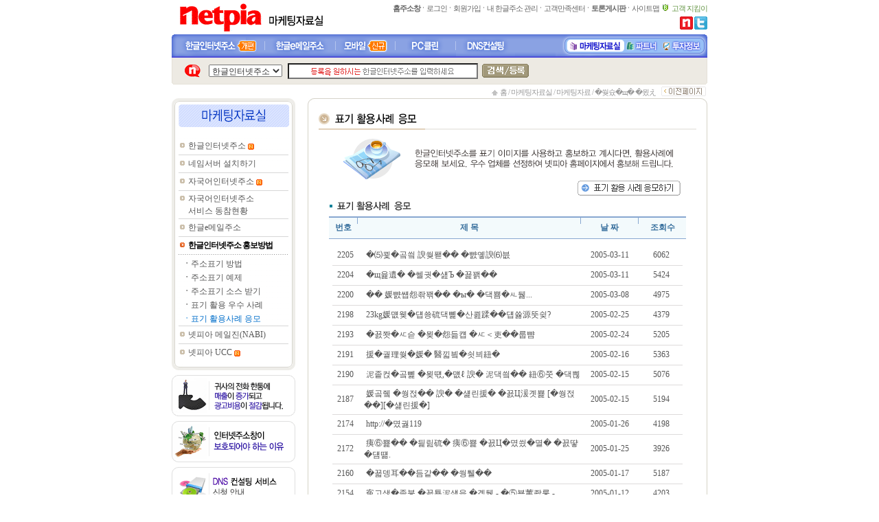

--- FILE ---
content_type: text/html
request_url: http://brd.netpia.com/board/list.asp?code=subscription&partition=1&category=0&page=10&order_type=thread,order_no&order_asc=&s_subject=1&s_content=&s_name=&s_keyword=
body_size: 15027
content:

<html>
<head>
<title>넷피아 - 한글인터넷주소</title>
<META HTTP-EQUIV="Content-Type" CONTENT="text/html; charset=euc-kr">
<meta name="keywords" content="한글 인터넷 주소, 한글 도메인, 한글인터넷주소, 넷피아, 숫자 인터넷주소, 숫자 도메인, 한글 e메일, 한글e메일, 한글 이메일 주소, 한글e메일주소, 자국어 도메인, 자국어 인터넷 주소, 자국어인터넷주소, 도메인 솔루션, 한글 네임서버, ngDN Kit, 엔스틱, 뉴스피아, 한글 인터넷, Netpia, Native Language Domain, Native Language Internet Address, keyword Domain, newspia, netpia browser">
<link rel="stylesheet" href="http://www.netpia.com/css/style.css">
</head>

<body leftmargin="0" topmargin="0" marginwidth="0" marginheight="0">


<!--head start-->
<META HTTP-EQUIV="Content-Type" CONTENT="text/html; charset=euc-kr">

<link rel="stylesheet" href="../../css/style.css">
<!--head start-->
<!--로고영역 시작-->
<table width="780" height="30" border="0" align="center" cellpadding="0" cellspacing="0">
  <tr> 
    <td width="100"><a href="http://www.netpia.com/index.asp" onfocus="this.blur()"><img src="http://www.netpia.com/image/head/logo.gif" hspace="5" border="0"></a></td>
    <td width="100" height="50" style="padding:10px 0 0 0;"><a href="http://www.netpia.com/htm/ad/index.asp" onfocus="this.blur()"><img src="../../image/head/logo_ti_006.gif" width="84" height="17"  border="0"></a></td>
    <td width="580" align="right" valign="top" class="f11">
<LINK rel="SHORTCUT ICON" href="https://www.netpia.com/netpia.ico">

<!-- 오버추어 광고 효과파악을 위한 태그(2008.02.19) -->
<!-- # include file="../../common/overture_universal.js" -->	

			<link rel="stylesheet" href="../../css/style.css">
<!-- HEADER MENU START -->
			
			
<!-- HEADER MENU START -->
			
<div class="f11" style="z-index:2; position:relative; padding:5px 0 0 0; text-align:right;">
	<a href="http://www.netpia.com/index.asp?mode=home" class="top_f11"><b>홈주소창</b></a> <img src="//www.netpia.com/image/head2/top_small_line.gif" width="3" height="10" hspace="1"> 
	
	<a href="https://www.netpia.com/htm/login/index.asp" class="top_f11" title="로그인">로그인</a> 
	<img src="//www.netpia.com/image/head2/top_small_line.gif" width="3" height="10" hspace="1"> 
	<a href="https://www.netpia.com/htm/login/member.asp" class="top_f11" title="회원가입">회원가입</a> 
	
	<img src="//www.netpia.com/image/head2/top_small_line.gif" width="3" height="10" hspace="1"> 
	<a href="http://www.netpia.com/htm/my/my_o_001.asp" class="top_f11" title="내 한글주소 관리">내 
	한글주소 관리</a> 
	
	<img src="//www.netpia.com/image/head2/top_small_line.gif" width="3" height="10" hspace="1"> 
	<a href="http://www.netpia.com/htm/my/index.asp" class="top_f11" title="고객만족센터">고객만족센터</a> 
	<img src="//www.netpia.com/image/head2/top_small_line.gif" width="3" height="10" hspace="1"> 
	<a href="http://www.netpia.com/board/list.asp?code=discussion" class="top_f11" title="토론게시판"><strong>토론게시판</strong></a> 
	<img src="//www.netpia.com/image/head2/top_small_line.gif" width="3" height="10" hspace="1"> 
	<a href="http://www.netpia.com/htm/sitemap/index.asp" class="top_f11" title="사이트맵">사이트맵</a> 
	<img src="/image/head2/ic_obg.gif" width="10" height="10" hspace="2">
	<a href="http://www.netpia.com/htm/doumi/" target="_top" class="top_f11" title="고객 지킴이" onmouseover="doumiOn();" onmouseout="doumiOff();"><font color="#619340">고객 지킴이</font></a>
	<div id="pop_doumi" style="display:none; z-index:2; position:absolute; top:19px; right:0px; padding:5px; background:#ebf6e4; border:1px solid #619340; border-radius:5px; line-height:150%; white-space:pre;">고객님의 기업명을 말로 부르거나<br> 글로 입력하는 사용자는<br> <strong style="font-size:12px; font-weight:bold; color:#619340;">고객님의 고객입니다.</strong></div>
	<script type="text/javascript">
		function doumiOn(){
			document.getElementById("pop_doumi").style.display = "block";
		}
		function doumiOff(){
			document.getElementById("pop_doumi").style.display = "none";
		}
	</script>
</div>
<!-- HEADER MENU END -->

			<!--<table width="100%" border="0" cellspacing="0" cellpadding="0">
				<tr>
					<td width="260"></td>
					<td width="520" align="right" style="position:relative;">
						<table width="520" border="0" cellspacing="0" cellpadding="0" style="border-top:3px solid #E3E3E3;">
							<tr> 
							  <td height="17" valign="top" class="f11" style="padding:3px 0 0 0;"><a href="http://www.netpia.com/index.asp?mode=home" class="top_f11"><b>홈주소창</b></a> <img src="//www.netpia.com/image/head2/top_small_line.gif" width="3" height="10" hspace="1"> <a href="https://www.netpia.com/htm/login/index.asp" target="_top" class="top_f11" onfocus="this.blur()" title="로그인">로그인</a> 
								<img src="/image/head2/top_small_line.gif" width="3" height="10" hspace="1"> 
								<a href="https://www.netpia.com/htm/login/member.asp" target="_top" class="top_f11" onfocus="this.blur()" title="회원가입">회원가입</a> 
								 <img src="/image/head2/top_small_line.gif" width="3" height="10" hspace="1"> 
								<a href="http://www.netpia.com/htm/my/my_o_001.asp" target="_top" class="top_f11" onfocus="this.blur()" title="내 한글주소 관리">내 
								한글주소 관리</a> 
								<img src="/image/head2/top_small_line.gif" width="3" height="10" hspace="1"> 
								<a href="http://www.netpia.com/htm/my/index.asp" target="_top" class="top_f11" onfocus="this.blur()" title="고객만족센터">고객만족센터</a> 
								<img src="/image/head2/top_small_line.gif" width="3" height="10" hspace="1"> 
								<a href="http://www.netpia.com/board/list.asp?code=discussion" target="_top" class="top_f11" onfocus="this.blur()" title="토론게시판"><strong>토론게시판</strong></a> 
								<img src="/image/head2/top_small_line.gif" width="3" height="10" hspace="1"> 
								<a href="http://www.netpia.com/htm/sitemap/index.asp" target="_top" class="top_f11" onfocus="this.blur()" title="사이트맵">사이트맵</a> <img src="/image/head2/ic_obg.gif" width="10" height="10" hspace="2"><a href="http://www.netpia.com/htm/doumi/" target="_top" class="top_f11" onfocus="this.blur()" title="온라인브랜드지킴이"><font color="#3366CC">온라인브랜드지킴이</font></a></td>
							</tr>
						  </table>
						  
							 
					</td>
				</tr>
			</table>-->

			<!--  Netpia 내부 검색 -->
			<div id="compia_id_icon" style="position:relative; width:100%; margin-top:5px;">
				<a style="cursor:pointer" onclick="javascript:compia_js_showHaw(compiaHaw);" onmouseover="javascript:compia_js_showHaw(compiaHaw);"><img src="https://www.netpia.com/image/icon_netpia.gif" border="0"></a> 
				<a href="https://twitter.com/netpia" target="_blank"><img src="https://www.netpia.com/image/icon_twitter.gif" border="0"></a>
			</div>
			<!-- compia Address  -->
			<link rel="stylesheet" type="text/css" href="https://www.compia.com/extjs/ext-3.4.0/resources/css/ext-all.css"/>
			<link type="text/css" rel="stylesheet" href="https://www.compia.com/main/test/haw.css" />
			<script type="text/javascript" src="https://www.compia.com/extjs/ext-3.4.0/adapter/ext/ext-base.js"></script>
			<script type="text/javascript" src="https://www.compia.com/extjs/ext-3.4.0/ext-all.js"></script>
			<script type="text/javascript" src="https://maps.googleapis.com/maps/api/js?sensor=false"></script>
			<script type="text/javascript" src="https://widgets.twimg.com/j/2/widget.js" charset="utf-8"></script>
			<div style="display:none; z-index:1000; margin-left:230px; _margin-left:-350px; text-align:left;" id="compia_id_haw"></div>
			<div style="display:none; position:absolute; top:0; left:0; width:100%; height:100%; zoom:100%; _margin-left:-21px;" id="compia_id_modal_overlay" onclick="javascript:compia_js_hideHaw(compiaHaw)"></div>

			<script type="text/javascript" src="https://www.compia.com/main/jsonp.js"></script>
			<script type="text/javascript" src="https://www.compia.com/main/ha.js" charset="utf-8"></script>
			<script type="text/javascript"> 
			try {
			 var compiaHaw=new CompiaHaw();
			 compiaHaw.setPtnid("CP100001");
			 compiaHaw.setCharset("euc-kr");
			 compiaHaw.setWidth(350);
			 compiaHaw.setHeight(30);
			 compiaHaw.setWindowBorder(3);
			 compiaHaw.setPopupAlign('right');
			 compiaHaw.setDisplayBtn(true);
			 compiaHaw.setDisplayPopup(true);
			 compiaHaw.setWindowBorderColor("#145390");
			 compiaHaw.setDefaultFontSize(15);
			 
			 compiaHaw.setDefaultBrandname("넷피아", "한글인터넷주소");
			 compiaHaw.setDefaultBrandname("PC클린", "악성코드 검사");
			 compiaHaw.setDefaultBrandname("뉴스피아", "실시간 뉴스");
			 compiaHaw.setDefaultBrandname("스마트SMS", "SMS");
			 compiaHaw.setDefaultBrandname("온라인브랜드지킴이", "온라인브랜드지킴이");
			  compiaHaw.setDefaultBrandname("자국어브라우저", "모바일 자국어 브라우저");
			 compiaHaw.setDefaultCompanyname("넷피아");
			  compiaHaw.setDefaultNewsKeyword("인터넷");
			 compiaHaw.setDefaultNewsKeyword("넷피아");
			 compiaHaw.setDefaultNewsKeyword("한글");
			 //compiaHaw.setDefaultSearch('');
			 //compiaHaw.setDefaultSearch('site', 'http://www.ibi.net/images/favicon1.ico');
			 //compiaHaw.setDefaultSearch('brand', 'http://www.ibi.net/images/favicon1.ico');
			 compiaHaw.setDefaultSearch('brand');
			 compiaHaw.setStandardPage(false);
			 
			 //compiaHaw.setDefaultQuery("keyword");
			} catch(err) {
			 if(typeof console != "undefined") { console.log(err.message); }
			}
			</script>
			<!-- //compia Address -->
			<script type="text/javascript" src="https://www.compia.com/main/test/netpia.js" charset="utf-8"></script>
			<!-- //netpia -->
		<!--  //Netpia 내부 검색 -->

<!-- HEADER MENU END -->
    </td>
  </tr>
</table>
<!--로고영역 끝-->
<META HTTP-EQUIV="Content-Type" CONTENT="text/html; charset=euc-kr">

<link rel="stylesheet" href="../../css/style.css">
<!--head start-->
<!--상단대메뉴시작-->
<table width="780" border="0" align="center" cellpadding="0" cellspacing="0" background="../../image/head2/ntm7_bg.gif">
  <tr> 
    <td><img src="../../image/head2/ntm7_00.gif" width="5" height="34" border="0"></td>
    <td><a href="http://www.netpia.com/htm/hia/index.asp" onfocus="this.blur()"><img src="../../image/head2/ntm7_01.gif" height="34" border="0"></a></td>
    <td><a href="http://www.netpia.com/htm/hemail/index.asp" onfocus="this.blur()"><img src="../../image/head2/ntm7_02.gif" width="103" height="34" border="0"></a></td>
    <td><a href="http://www.netpia.com/htm/mobile/index.asp" onfocus="this.blur()"><img src="../../image/head2/ntm7_03.gif" width="87" height="34" border="0"></a></td>
    <td><a href="http://www.netpia.com/htm/pc_clean/index.asp" onfocus="this.blur()"><img src="../../image/head2/ntm7_06.gif" width="87" height="34" border="0"></a></td>
    <td><a href="http://www.netpia.com/htm/dnsc/index.asp" onfocus="this.blur()"><img src="../../image/head2/ntm7_05.gif" width="87" height="34" border="0"></a></td>
    <td><img src="/image/1.gif" width="59" height="34" border="0"></td>
    <td><img src="../../image/head2/ntm7_07.gif" width="13" height="34" border="0"></td>
    <td><a href="http://www.netpia.com/htm/ad/index.asp" onfocus="this.blur()"><img src="../../image/head2/ntm7_08.gif" width="86" height="34" border="0"></a></td>
    <td><a href="http://www.netpia.com/htm/partner/index.asp" onfocus="this.blur()"><img src="../../image/head2/ntm7_09.gif" width="54" height="34" border="0"></a></td>
    <td><a href="http://company.netpia.com/htm/invest/real_stock.php" target="_blank" onfocus="this.blur()"><img src="../../image/head2/ntm7_10.gif" width="64" height="34" border="0"></a></td>
    <td><img src="../../image/head2/ntm7_11.gif" width="4" height="34" border="0"></td>
  </tr>
</table>
<!--상단대메뉴끝-->
<link rel="stylesheet" href="../../css/style.css">



<!--head-검색창 시작-->
<table width="780" height="39" border="0" align="center" cellpadding="0" cellspacing="0" background="/image/head2/sc_bg02.gif" bgcolor="#EDEAE3">
<form action="http://domain.netpia.com/reg/search.asp" method="post" name="frm_search" onSubmit="return check_value(document.frm_search)">
<!--form action="../include3/frm_keyword" method="post" name="frm_search" onSubmit="return check_value(document.frm_search)"-->
	<tr>
		<td width="2" valign="bottom"><img src="/image/head2/sc_bg01.gif" width="2" height="39"></td>
		<td width="50" align="right"><img src="/image/head2/sc_n.gif" width="23" height="19" hspace="10">
		</td>
		<td width="110" align="center"><script language="JavaScript" src="/common/search.js.asp"></script><input type="hidden" name="keyword" value="">
		<input type="hidden" name="q" value="">
	  <!-- 한글/영문 도메인 검색 -->
	  <input type="hidden" name="mode" value="">
	  <input type="hidden" name="site" value="www.netpia.com">
	  <input type="hidden" name="reseller" value="netpia">
	  <input type="hidden" name="search_domain">
	  <input type="hidden" name="tld[]">
	  <!-- 한글e메일 주소 -->
	  <input type="hidden" name="Str1" value="">
	  <input type="hidden" name="Str2" value="넷피아">

	  <input type="hidden" name="head_search" value="Y">
	  <input type="hidden" name="intro" value="kt">

	   <!-- 연관검색어플래그 -->
  <input type="hidden" name="rhia_flag" value="">
  <input type="hidden" name="rhia_avoid" value="N">

		<select name="select_type" style="width:107px;" size="1" class="input_sm" onChange="change_image(this.options[this.selectedIndex].value)">
		<option value="1" selected>한글인터넷주소</option>
		<!--option value="1" >KT통합상품</option-->
		<!--option value="2">내마음검색</option-->
		<option value='5'>등록정보 조회</option>
	   <option value='6'>영문/한글 도메인</option>
	   <option value='7'>한글e메일주소</option>
		</select></td>
		<td width="290" align="center"><input name="nlia" type="Text"  style="font-size:15;font-family:굴림;width:277px;height:23px;background-image:url(/image/head2/sc_txt01.gif);background-repeat:no-repeat;background-position:center;ime-mode:active;"  size="20" maxlength="50" onKeyup="remove_img();" onkeydown="remove_img();" onmousedown="remove_img();"></td>
		<td width="108"><input type="image" id="submit_img" name="submit_img" src="/image/head2/bt_search.gif" width="68" height="20" border="0" onfocus="this.blur()"></td>
		<td width="55" align="right"><!--<img src="/image/head2/bts_recom.gif" width="59" height="20" hspace="7" valign="top">--></td>
		<td width="163" class="txt_underline"><!--<iframe src="//www.netpia.com/cache/batch.h_station.search.recom_top.asp"  marginwidth="0" frameborder="0" width="163" height="15" scrolling="no" allowTransparency="true"></iframe>--></td>
  		<td width="2" align="right" ><img src="/image/head2/sc_bg03.gif" width="2" height="39"></td>
	</tr>
</form>
</table>
<!--날개배너 시작-->

<!-- # include file="../include/head_wing.asp" -->

<!--날개배너 끝-->
<!--head-검색창 끝-->



<!--head end-->

<!--head end-->
<!--main start-->
<table width="780" height="20" border="0" align="center" cellpadding="0" cellspacing="0">
  <tr>
    <td align="right" class="f11_9" style="padding:3 0 0 0;"><img src="/image/1.gif" width="1" height="5"><a href="http://www.netpia.com/index.asp" class="f11_9"><img src="http://www.netpia.com/image/icon/ic_home.gif" width="9" height="8" hspace="3" vspace="1" border="0" align="absmiddle">홈 </a>
	 / <a href="http://www.netpia.com/htm/ad/index.asp" class="f11_9">마케팅자료실</a>
       /  <a href="http://www.netpia.com/htm/ad/ad_d_001.asp" class="f11_9">마케팅자료</a>
       /  <a href="http://brd.netpia.com/board/list.asp?board_code=subscription" class="f11_9"> �쒖슜�щ� �묐え</a> </td>
    <td width="75" align="right"><a href="javascript:history.back()"><img src="http://www.netpia.com/image/button2/bts_before.gif" width="65" height="14" hspace="2" border="0" align="absmiddle"></a></td>
  </tr>
</table>


<!-- 이벤트 우측배너 시작, 2009.08.17 -->
<!--center>
<table width=180 border="0"  cellpadding="0" cellspacing="0" style="position : relative">
	<tr>
		<td width="89" valign="top">  
			<div style="width:100%;position:relative;z-index:1">
			<div id="banner" style="Z-INDEX: 1; WIDTH: 69px; HEIGHT: 212px; POSITION: absolute; left:485px; top:1px; visibility: visible;">
			<img src="/image/event/8_xmas/quick_01.jpg" width="69" height="106" border="0">
			<img src="/image/event/8_xmas/quick_02.jpg" width="69" height="106" border="0">
			<div>
			</div>  
		</td>
	</tr>
</table>
</center-->
<!-- 이벤트 우측배너 종료, 2009.08.17 -->


<table width="780" border="0" align="center" cellpadding="0" cellspacing="0">
  <tr valign="top"> 
    <td width="198" 
> 
<!--left-시작-->
<META HTTP-EQUIV="Content-Type" CONTENT="text/html; charset=euc-kr">
<link rel="stylesheet" href="../../css/style.css">


<!--left-메뉴-시작-->

<link rel="stylesheet" href="http://www.netpia.com/image/style.css">
<a href="http://www.netpia.com/htm/ad/index.asp" onfocus="this.blur()"><img src="../../image/left2/ti_ad.gif" width="180" height="42" border="0"></a><table width="180" border="0" cellpadding="0" cellspacing="0" background="../../image/left2/left_bg.gif" bgcolor="#FFFFFF">
  <tr>
    <td align="center" valign="top">
      <table width="160" border="0" cellspacing="0" cellpadding="0">
        <tr>
          <td bgcolor="#FFFFFF">&nbsp;</td>
        </tr>
        
        <tr>
          <td height="25" class="left_b"><img src="../../image/left2/ic_left.gif" width="14" height="11"><a href="http://www.netpia.com/htm/ad/ad_a_011.asp" onfocus="this.blur()">한글인터넷주소</a> <img src="../../../image/index3/in_new.gif" width="9" height="9" align="absmiddle"> </td>
        </tr>
        
        <tr>
          <td bgcolor="#D7D7D7"><img src="http://www.netpia.com/image/1.gif" width="1" height="1"></td>
        </tr>
        
        <tr>
          <td height="25" class="left_b"><img src="../../image/left2/ic_left.gif" width="14" height="11"><a href="http://www.netpia.com/htm/ad/ad_a_006_01.asp" onfocus="this.blur()">네임서버
            설치하기</a></td>
        </tr>
        
        <tr>
          <td bgcolor="#D7D7D7"><img src="http://www.netpia.com/image/1.gif" width="1" height="1"></td>
        </tr>
        
        <tr>
          <td height="25" bgcolor="#FFFFFF" class="left_b"><img src="../../image/left2/ic_left.gif" width="14" height="11"><a href=http://www.netpia.com/htm/ad/ad_a_006_04.asp onfocus="this.blur()">자국어인터넷주소</font></a>  <img src="../../../image/index3/in_new.gif" width="9" height="9" align="absmiddle"></td>
        </tr>
        
        <tr>
          <td bgcolor="#D7D7D7"><img src="http://www.netpia.com/image/1.gif" width="1" height="1"></td>
        </tr>
        
        <tr>
          <td height="40" bgcolor="#FFFFFF" class="left_b"><img src="../../image/left2/ic_left.gif" width="14" height="11"><a href=http://www.netpia.com/htm/ad/ad_a_002a.asp>자국어인터넷주소<br><img src="../../image/1.gif" width="14" height="1" border="0">서비스 동참현황</a></td>
        </tr>
        
        <tr>
          <td bgcolor="#D7D7D7"><img src="http://www.netpia.com/image/1.gif" width="1" height="1"></td>
        </tr>
        
        <tr>
          <td height="25" bgcolor="#FFFFFF" class="left_b"><img src="../../image/left2/ic_left.gif" width="14" height="11"><a href=http://www.netpia.com/htm/ad/ad_c_002.asp onfocus="this.blur()">한글e메일주소</font></a></td>
        </tr>
        
        <tr>
          <td bgcolor="#D7D7D7"><img src="http://www.netpia.com/image/1.gif" width="1" height="1"></td>
        </tr>
        
        <tr>
          <td height="25" bgcolor="#FFFFFF" class="left_b"><img src="../../image/left2/ic_left_on.gif" width="14" height="11"><a href=http://www.netpia.com/htm/ad/ad_visual_index.asp class="f12_61" onfocus="this.blur()"><font color=black><b>한글인터넷주소 홍보방법</b></font></a></td>
        </tr>
        <tr>
          <td height="4" valign="top"><img src="http://www.netpia.com/image/left/left_line2.gif" width="160" height="1"></td>
        </tr>
        
        <!--<tr>
          <td height="20" class="left_b">&nbsp;&nbsp;<b>ㆍ</b><a href="http://www.netpia.com/htm/ad/ad_premium_01.asp">프리미엄
            홍보상품[new]</a></td>
        </tr>-->
        
        <tr>
          <td height="20" class="left_b">&nbsp;&nbsp;<b>ㆍ</b><a href=http://www.netpia.com/htm/ad/ad_visual_a_01.asp>주소표기
            방법</a></td>
        </tr>
        
        <tr>
          <td height="20" class="left_b">&nbsp;&nbsp;<b>ㆍ</b><a href="http://www.netpia.com/htm/ad/ad_visual_b_01f.asp" onfocus="this.blur()">주소표기 예제</a></td>
        </tr>
        
        <tr>
          <td height="20" class="left_b">&nbsp;&nbsp;<b>ㆍ</b><a href=http://www.netpia.com/htm/ad/ad_visual_c1_01a.asp onfocus="this.blur()">주소표기
            소스 받기</a></td>
        </tr>
        
        <tr>
          <td height="20" class="left_b">&nbsp;&nbsp;<b>ㆍ</b><a href=http://brd.netpia.com/board/list.asp?code=mark_2st onfocus="this.blur()">표기
            활용 우수 사례</a></td>
        </tr>
        
        <tr>
          <td height="20" class="left_b">&nbsp;&nbsp;<b><font color=4498DD>ㆍ</font></b><a href=http://brd.netpia.com/board/list.asp?code=subscription onfocus="this.blur()"><font color="006ECA">표기
            활용사례 응모</font></a></td>
        </tr>
        
        <!--<tr>
          <td bgcolor="#D7D7D7"><img src="http://www.netpia.com/image/1.gif" width="1" height="1"></td>
        </tr>-->
        
        <!--<tr>
          <td height="25" bgcolor="#FFFFFF" class="left_b"><img src="../../image/left2/ic_left.gif" width="14" height="11"><a href=http://www.netpia.com/htm/ad/ad_d_001.asp>마케팅자료</font></a></td>
        </tr>-->
        
        <tr>
          <td bgcolor="#D7D7D7"><img src="http://www.netpia.com/image/1.gif" width="1" height="1"></td>
        </tr>

        
        <!--<tr>
          <td height="25" bgcolor="#FFFFFF" class="left_b"><img src="../../image/left2/ic_left.gif" width="14" height="11"><a href="http://www.netpia.com/htm/ad/ad_e_index.asp">순위 통계</font></a></td>
        </tr>-->
        
        <!--<tr>
          <td bgcolor="#D7D7D7"><img src="http://www.netpia.com/image/1.gif" width="1" height="1"></td>
        </tr>-->

        <tr>
          <td height="25" bgcolor="#FFFFFF" class="left_b"><img src="../../image/left2/ic_left.gif" width="14" height="11"><a href="http://brd.netpia.com/board/list.asp?code=nabi_mailjin">넷피아 메일진(NABI)</a> </td>
        </tr>
        
<tr>
          <td bgcolor="#D7D7D7"><img src="http://www.netpia.com/image/1.gif" width="1" height="1"></td>
        </tr>

        <tr>
          <td height="25" bgcolor="#FFFFFF" class="left_b"><img src="../../image/left2/ic_left.gif" width="14" height="11"><a href="http://brd.netpia.com/board/list.asp?code=netpia_ucc">넷피아 UCC</a> <img src="../../../image/index3/in_new.gif" width="9" height="9" align="absmiddle"> </td>
        </tr>
        



      </table>
      <img src="http://www.netpia.com/image/1.gif" width="1" height="1"></td>
  </tr>
</table>

<table width="180" border="0" cellspacing="0" cellpadding="0">
  <tr>
    <td><img src="../../image/left2/left_bg2.gif" width="180" height="12"></td>
  </tr>
</table>

<!--left_고객센터-->
<table width="180" border="0" cellspacing="0" cellpadding="0">
  <tr>
    <td height="7" ></td>
  </tr>
  <tr>
    <td height="27" align="center" ><a href="http://www.netpia.com/htm/ad/ad_addr_02.asp" onfocus="this.blur()"><img src="/image/ad/ad_left_banner_55.gif" width="180" height="60" border="0"></a></td>
  </tr>
  <tr>
    <td height="7" ></td>
  </tr>
  <tr>
    <td height="27" align="center" ><a href="http://www.netpia.com/htm/ad/ad_addr_01.asp" onfocus="this.blur()"><img src="/image/ad/ad_left_banner_2.gif" width="180" height="60" border="0"></a></td>
  </tr>
  <tr>
    <td height="7" ></td>
  </tr>
  <tr>
    <td height="27" align="center" ><a href="http://www.netpia.com/htm/dnsc/index.asp" onfocus="this.blur()"><img src="/image/ad/ad_left_banner.gif" width="180" height="60" border="0"></a></td>
  </tr>
 <!-- <tr>
    <td height="7" ></td>
  </tr>
  <tr>
    <td height="27" align="center" ><a href="http://www.netpia.com/htm/nlia/conference2005/index.asp" onfocus="this.blur()"><img src="../../image/ad/ad_main22.gif" width="180" height="55" border="0"></a></td>
  </tr>
  <tr>
    <td height="4" ></td>
  </tr>
  <tr>
    <td height="27" align="center" ><a href="http://www.netpia.com/htm/nlia/bul/index.asp" onfocus="this.blur()"><img src="../../image/ad/ad_main21.gif" width="180" height="55" border="0"></a></td>
  </tr>
  <tr>
    <td height="4" ></td>
  </tr>
  <tr>
    <td height="27" align="center" ><a href="http://www.netpia.com/htm/nlia/jainju/index.asp" onfocus="this.blur()"><img src="../../image/ad/ad_main23.gif" width="180" height="55" border="0"></a></td>
  </tr>-->
  <tr>
    <td height="7" ></td>
  </tr>
</table>
					<!--고객만족센터 검색 시작-->
					
					<script Language="Javascript">
					function checkFAQvalue() {
						if(document.frm_faq.keyword.value ==""){
							alert("지정된 검색어가 없습니다. 검색어를 입력해 주십시오.");
							document.frm_faq.keyword.focus();
						return false;
						} else if(document.frm_faq.keyword.value.length < 2) {
							alert('검색어는 두 글자 이상부터 가능합니다.');
							document.frm_faq.keyword.value = "";
							document.frm_faq.keyword.focus();
							return false;
						} else {
							document.frm_faq.action="http://brd.netpia.com/board/list.asp?action=search&code=cs_faq_4th&board_no=18&s_subject=1&s_content=1&s_keyword=" + document.frm_faq.keyword.value;
							document.frm_faq.submit();
						}
					return false;
					}
					</script>
<table width="180" border="0" cellspacing="0" cellpadding="0">
<tr> 
  <td>
	<OBJECT classid="clsid:D27CDB6E-AE6D-11cf-96B8-444553540000" codebase="https://download.macromedia.com/pub/shockwave/cabs/flash/swflash.cab#version=6,0,29,0" WIDTH="180" HEIGHT="76" >
<param name="movie" value="https://www.netpia.com/image/swf2/bn_1472_188x80_02.swf">
<param name="wmode" value="transparent">
<embed src="https://www.netpia.com/image/swf2/bn_1472_188x80_02.swf" wmode="transparent" quality="high" pluginspage="https://www.macromedia.com/go/getflashplayer" type="application/x-shockwave-flash"  WIDTH="180" HEIGHT="76"></embed></object>
</td>
</tr>
<tr> 
  <td height="5"></td>
</tr>
</table>
<table width="160" border="0" cellpadding="0" cellspacing="0" background="../../image/left2/faq_bg2.gif">
					<!--form action="http://brd.netpia.com/board/faq.qna.search.asp" method="post" name="frm_faq" onSubmit="return checkFAQvalue()"-->
					<form  method="post" name="frm_faq" onSubmit="return checkFAQvalue()">
						<tr>
							<td height="22">
								<table width="100%" height="25" border="0" cellpadding="0" cellspacing="0">
									<tr valign="bottom">
										<td align="center"><img src="../../image/left2/faq_bg1.gif" width="180" height="8"></td>
									</tr>
									<tr valign="bottom">
										<td><img src="../../image/left2/faq_ti1.gif" width="87" height="17" hspace="15"></td>
									</tr>
								</table>
								<table width="100%" height="25" border="0" cellpadding="0" cellspacing="0">
									<tr>
										<td height="26" align="center"><input name="keyword" type="text" style="width:105px; height:16"></td>
										<td align="left"><input type="image" src="../../image/button2/bt_search03.gif" width="35" height="17" hspace="0" border="0" onfocus="this.blur()"></td>
									</tr>
								</table>
								<table width="100%" border="0" cellspacing="0" cellpadding="0">
									<tr>
										<td width="25" height="14"><img src="../../image/index/ic_001.gif" width="23" height="3" border="0" align="absmiddle"></td>
										<td width="135" height="15" class="f11"><a href="http://brd.netpia.com/board/list.asp?code=cs_faq_4th" class="f11">자주 묻는 질문과 답변</a></td>
									</tr>
									<tr>
										<td><img src="../../image/index/ic_001.gif" width="23" height="3" border="0" align="absmiddle"></td>
										<td height="15" class="ls1"><a href="http://brd.netpia.com/board/list.asp?code=cs_qna" class="f11">고객 문의 게시판</a></td>
									</tr>
								</table>
							</td>
						</tr>
						<tr>
							<td><img src="../../image/left2/faq_bg3.gif" width="180" height="8"></td>
						</tr>
					</form>
					</table>
					<!--고객만족센터 검색 끝-->
<!--left-메뉴-끝--->

<link rel="stylesheet" href="../../css/style.css">
<!--left_담당 시작--->
<script language=javascript src='http://www.netpia.com/common/manager.js'></script>
<table width="180" border="0" cellspacing="0" cellpadding="0">
  <tr> 
    <td height="5"></td>
  </tr>
  <tr> 
    <td><a href="javascript:winopen('486', 'B')"><img src="http://www.netpia.com/image/left2/banner_mail.gif" width="180" height="60" border="0"></a></td>
  </tr>
</table>
<!--left_담당 끝--->
<!--문소영-->

<!--left-끝-->
    </td>
    <td bgcolor="#D5D3C6" valign="top"><img src="/image/left2/line_r01.gif" width="1"></td>
    <td width="580" align="center"><table width="580" border="0" cellspacing="0" cellpadding="0">
        <tr>
          <td width="10"><img src="/image/left2/line_r02.gif" width="10" height="10"></td>
          <td background="/image/left2/line_r03.gif"><img src="/image/left2/line_r03.gif" width="10" height="10"></td>
          <td width="10"><img src="/image/left2/line_r04.gif" width="10" height="10"></td>
        </tr>
      </table>
<!--right-내용-시작-->
<!------------------------------------------------------------------------------------------------------------------->

		<!--right-메인이미지-->
		 <table width="550" border="0" cellspacing="0" cellpadding="0">
        <tr> 
          <td height="34" style="padding:10 0 5 ;"><img src="/image/ti/ti_ic1.gif" width="24" height="17"><img src="/image/ad/ad_ti_vis_04.gif" ></td>
        </tr>
        <tr> 
          <td bgcolor="EEEDE9"><img src="/image/ti/ti_bg.gif" width="155" height="2"></td>
        </tr>
        <tr> 
          <td height="10"></td>
        </tr>
      </table>
      <!--right-내용-시작-->    
      <table width="520" border="0" cellpadding="0" cellspacing="0">
        <tr> 
          <td align="center">      <table width="520" border="0" cellspacing="0" cellpadding="0">
        <tr> 
          <td><img src="/image/ad/ad_visual_tiimg04a.gif" hspace="20"></td>
        </tr>
        <tr> 
          <td  align="right" valign="top"><a href="http://brd.netpia.com/board/write.asp?action=regist&code=subscription"><img src="/image/ad/ad_bt_04.gif" hspace="10" border="0"></a></td>
        </tr>
      </table></td>
        </tr>
		





<!-- 상품이벤트 배너, 2009.08.17 -->
<!--table width="520" border="0" cellspacing="0" cellpadding="0">
	<tr height="10"><td></td></tr>
	<tr>
		<td align="center"><a href="http://www.netpia.com/htm/event/8_xmas/index.asp"><img src="/image/event/8_xmas/20090813_bn.gif" border="0"></a></td>
	</tr>
	<tr height="7"><td></td></tr>
</table-->
<!-- 상품이벤트 배너, 2009.08.17 -->




      <!--right-내용-시작-->
     




<!--table width="520" border="0" cellspacing="0" cellpadding="0">
<tr> 
  <td height="120" align="center"><a href="http://www.netpia.com/htm/event/tbroad_0911/index.asp"><img src="../../image/event/tbroad_0911/tbroad_bn_510x100.gif" vspace="20" border="0"></a></td>
</tr>
</table-->
	  <!--table width="520" border="0" cellspacing="0" cellpadding="0">
        <tr> 
          <td height="30"> <table width="100%" height="30" border="0" cellpadding="0" cellspacing="0">
              <tr> 
                <td><img src="/image/ad/img_05.gif" width="127" height="16"></td>
                <td align="right"></td>
              </tr>
            </table></td>
        </tr>
        <tr> 
          <td><table width="100%" border="0" cellspacing="0" cellpadding="0">
              <tr> 
                <td width="25%" align="center"> <table width="114" border="0" cellspacing="0" cellpadding="0">
                    <tr> 
                      <td><img src="/image/ad/visual_img01.gif" width="114" height="27"></td>
                    </tr>
                    <tr> 
                      <td align="center" background="/image/ad/visual_img02.gif"><table width="112" border="0" cellspacing="0" cellpadding="0">
                          <tr> 
                            <td width="109" align="center"><a href="read.asp?code=mark_2st&article_no=999858">
				  <img src="/image/ad/visual2/visual_060817_1a.gif" width="91" height="66" vspace="5" border="0"></a></td>
                          </tr>
                          <tr> 
                            <td height="24" align="center" valign="bottom"><span class="http">http://</span><a href="http://nlias.com/?com=netpia_page&nlia=�꾪솕�섎━" target="_blank" class="f12_6">�꾪솕�섎━ 
                              </a></td>
                          </tr>
                        </table></td>
                    </tr>
                    <tr> 
                      <td><img src="/image/ad/visual_img03.gif" width="114" height="6"></td>
                    </tr>
                  </table></td>
                <td width="75%" align="center"> <table width="376" border="0" cellspacing="0" cellpadding="0">
                    <tr> 
                      <td><img src="/image/ad/visual_img06.gif" width="376" height="27"></td>
                    </tr>
                    <tr> 
                      <td align="center" background="/image/ad/visual_img05.gif"> 
                        <table width="350" border="0" cellspacing="0" cellpadding="0">
                          <tr align="center"> 

                            <td><table width="112" border="0" cellspacing="0" cellpadding="0">
                                <tr> 
                                  <td width="109" align="center"><a href="read.asp?code=mark_2st&article_no=999859">
				  <img src="/image/ad/visual2/visual_060817_2a.gif" width="91" height="66" vspace="5" border="0"></a></td>
                                </tr>
                                <tr> 
                                  <td height="24" align="center" valign="bottom"><span class="http">http://</span><a href="http://nlias.com/?com=netpia_page&nlia=�섎뱶濡�" target="_blank" class="f12_6">�섎뱶濡� 
                              </a></td>
                                </tr>
                              </table></td>

                            <td><table width="112" border="0" cellspacing="0" cellpadding="0">
                                <tr> 
                                  <td width="109" align="center"><a href="read.asp?code=mark_2st&article_no=999860">
				  <img src="/image/ad/visual2/visual_060817_3a.gif" width="91" height="66" vspace="5" border="0"></a></td>
                                </tr>
                                <tr> 
                                  <td height="24" align="center" valign="bottom"><span class="http">http://</span><a href="http://nlias.com/?com=netpia_page&nlia=怨좎떆�꾨━" target="_blank" class="f12_6">怨좎떆�꾨━ 
                              </a></td>
                                </tr>
                              </table></td>

                            <td><table width="112" border="0" cellspacing="0" cellpadding="0">
                                <tr> 
                                  <td width="109" align="center"><a href="read.asp?code=mark_2st&article_no=999861">
				  <img src="/image/ad/visual2/visual_060817_4a.gif" width="91" height="66" vspace="5" border="0"></a></td>
                                </tr>
                                <tr> 
                                  <td height="24" align="center" valign="bottom"><span class="http">http://</span><a href="http://nlias.com/?com=netpia_page&nlia=�ъ닔釉붾줉" target="_blank" class="f12_6">�ъ닔釉붾줉 
                              </a></td>
                                </tr>
                              </table></td>
                          </tr>
                        </table></td>
                    </tr>
                    <tr> 
                      <td><img src="/image/ad/visual_img04.gif" width="376" height="6"></td>
                    </tr>
                  </table></td>
              </tr>
            </table></td>
        </tr>

		<tr> 
          <td align="right"><a href="list.asp?code=mark_2st"><img src="/image/button/bts_bestsee.gif" border="0"  hspace="8" vspace="7"></a></td>
        </tr>
      </table-->








<a name="listtop"></a>
	  <table width="520" border="0" cellspacing="0" cellpadding="0">
		<tr> 
          <td><table width="100%" height="30" border="0" cellpadding="0" cellspacing="0">
              <tr> 
                <td><img src="/image/ad/img_02.gif" width="123" height="16"></td>
                <td align="right"><!-- <a href="list.asp?code=mark_2st"><span class="f11">표기 활용우수 사례 보기</span><img src="/image/ad/img_03.gif" width="3" height="5" hspace="3" vspace="2" align="absmiddle" border="0"></a> --></td>
              </tr>
            </table></td>
        </tr>
        <tr> 
          <td> 
            <!--테이블시작 -->
            <table width="520" border="0" cellspacing="0" cellpadding="0">
              <tr> 
                <td>
                  <table width="520" border="0" cellspacing="0" cellpadding="0">
                    <tr bgcolor="#88A7D0"> 
                      <td colspan="9" bgcolor="#88A7D0"><img src="/image/1.gif" width="1" height="2"></td>
                    </tr>
                    <tr align="center" bgcolor="#F3FAFC"> 
                      <td width="40"><font color="#376F9D"><strong>번호</strong></font></td>
                      <td width="1"><img src="/image/ad/ad_table_001.gif" width="1" height="30"></td>
                      <td width="310"><font color="#376F9D"><strong>제 목</strong></font></td>
                      <td width="1"><img src="/image/ad/ad_table_001.gif" width="1" height="30"></td>
                      <td width="80"><font color="#376F9D"><strong>날 짜</strong></font></td>
                      <td width="1"><img src="/image/ad/ad_table_001.gif" width="1" height="30"></td>
                      <td width="65"><font color="#376F9D"><strong>조회수</strong></font></td>
                    </tr>
                    <tr bgcolor="#FFFFFF"> 
                      <td colspan="9" bgcolor="#88A7D0"><img src="/image/1.gif" width="1" height="1"></td>
                    </tr>
                  </table>
                </td>
              </tr>
              <tr> 
                <td><img src="/image/1.gif" width="1" height="10"></td>
              </tr>


              <tr> 
                <td>
                  <!-- table border=0 width=100% cellspacing=0 cellpadding=2>
                    <tr> 
                      <td colspan="5" align="center"><img src="/image/hia/hia_table_line.gif" width="510" height="1"></td>
                    </tr>
                    <tr>
                      <td align='left'>&nbsp;총 90 페이지 1341 개의 게시물이 있습니다.</td>
                    </tr>
                  </table -->
                  <table width="520" border="0" cellspacing="0" cellpadding="4">



                    <tr height='28'> 
                      <td width="40" align="center">2205</td>
                      <td width="320">
                        &nbsp;<a href='read.asp?code=subscription&article_no=997795&partition=1&category=0&page=10&order_type=thread,order_no&order_asc=&s_subject=1&s_content=&s_name=&s_keyword='>�⑸쾿�곸씤 諛쒖퐫�� �뺤옣諛⑹븞
                        </a>
          
                      </td>
                      <td width="70" align="center"><nobr>2005-03-11</nobr></td>
                      <td width="65" align="center">6062</td>
                    </tr>
                    <tr align="center">
                      <td colspan="5" style=padding:0px;><img src="/image/hia/hia_table_line.gif" width="510" height="1"></td>
                    </tr>
                    <!-- �ㅼ긽泥�0 -->

                    <tr height='28'> 
                      <td width="40" align="center">2204</td>
                      <td width="320">
                        &nbsp;<a href='read.asp?code=subscription&article_no=997796&partition=1&category=0&page=10&order_type=thread,order_no&order_asc=&s_subject=1&s_content=&s_name=&s_keyword='>�щ윭遺� �쎌궛�섎Ъ �꾩꽭��
                        </a>
          
                      </td>
                      <td width="70" align="center"><nobr>2005-03-11</nobr></td>
                      <td width="65" align="center">5424</td>
                    </tr>
                    <tr align="center">
                      <td colspan="5" style=padding:0px;><img src="/image/hia/hia_table_line.gif" width="510" height="1"></td>
                    </tr>
                    <!-- 諛뺤긽洹�0 -->

                    <tr height='28'> 
                      <td width="40" align="center">2200</td>
                      <td width="320">
                        &nbsp;<a href='read.asp?code=subscription&article_no=997800&partition=1&category=0&page=10&order_type=thread,order_no&order_asc=&s_subject=1&s_content=&s_name=&s_keyword='>�� 媛뺤썝怨좎꽦�� �ы� �댁뿀�ㅻ뒗...
                        </a>
          
                      </td>
                      <td width="70" align="center"><nobr>2005-03-08</nobr></td>
                      <td width="65" align="center">4975</td>
                    </tr>
                    <tr align="center">
                      <td colspan="5" style=padding:0px;><img src="/image/hia/hia_table_line.gif" width="510" height="1"></td>
                    </tr>
                    <!-- �뺣궓��0 -->

                    <tr height='28'> 
                      <td width="40" align="center">2198</td>
                      <td width="320">
                        &nbsp;<a href='read.asp?code=subscription&article_no=997802&partition=1&category=0&page=10&order_type=thread,order_no&order_asc=&s_subject=1&s_content=&s_name=&s_keyword='>23kg媛먮웾�덉쑝硫댁뼱�산쾶蹂��덉쓣源뚯슂?
                        </a>
          
                      </td>
                      <td width="70" align="center"><nobr>2005-02-25</nobr></td>
                      <td width="65" align="center">4379</td>
                    </tr>
                    <tr align="center">
                      <td colspan="5" style=padding:0px;><img src="/image/hia/hia_table_line.gif" width="510" height="1"></td>
                    </tr>
                    <!-- 源�誘몄냼0 -->

                    <tr height='28'> 
                      <td width="40" align="center">2193</td>
                      <td width="320">
                        &nbsp;<a href='read.asp?code=subscription&article_no=997807&partition=1&category=0&page=10&order_type=thread,order_no&order_asc=&s_subject=1&s_content=&s_name=&s_keyword='>�꾨쫫�ㅼ슫 �묒�怨듦컙 �ㅼ＜吏��룹뺨
                        </a>
          
                      </td>
                      <td width="70" align="center"><nobr>2005-02-24</nobr></td>
                      <td width="65" align="center">5205</td>
                    </tr>
                    <tr align="center">
                      <td colspan="5" style=padding:0px;><img src="/image/hia/hia_table_line.gif" width="510" height="1"></td>
                    </tr>
                    <!-- �섑뫖瑜�0 -->

                    <tr height='28'> 
                      <td width="40" align="center">2191</td>
                      <td width="320">
                        &nbsp;<a href='read.asp?code=subscription&article_no=997809&partition=1&category=0&page=10&order_type=thread,order_no&order_asc=&s_subject=1&s_content=&s_name=&s_keyword='>援�궡理쒖�媛� 醫낇빀�쇳븨紐�
                        </a>
          
                      </td>
                      <td width="70" align="center"><nobr>2005-02-16</nobr></td>
                      <td width="65" align="center">5363</td>
                    </tr>
                    <tr align="center">
                      <td colspan="5" style=padding:0px;><img src="/image/hia/hia_table_line.gif" width="510" height="1"></td>
                    </tr>
                    <!-- 理쒖쥌��0 -->

                    <tr height='28'> 
                      <td width="40" align="center">2190</td>
                      <td width="320">
                        &nbsp;<a href='read.asp?code=subscription&article_no=997810&partition=1&category=0&page=10&order_type=thread,order_no&order_asc=&s_subject=1&s_content=&s_name=&s_keyword='>泥좉컩�곸뼱 �묒떇,�먮ℓ 諛� 泥댁씤�� 紐⑥쭛 �댁쁺
                        </a>
          
                      </td>
                      <td width="70" align="center"><nobr>2005-02-15</nobr></td>
                      <td width="65" align="center">5076</td>
                    </tr>
                    <tr align="center">
                      <td colspan="5" style=padding:0px;><img src="/image/hia/hia_table_line.gif" width="510" height="1"></td>
                    </tr>
                    <!-- 吏�以�湲�0 -->

                    <tr height='28'> 
                      <td width="40" align="center">2187</td>
                      <td width="320">
                        &nbsp;<a href='read.asp?code=subscription&article_no=997813&partition=1&category=0&page=10&order_type=thread,order_no&order_asc=&s_subject=1&s_content=&s_name=&s_keyword='>媛곸쥌 �쒕젅�� 諛� �섍린援� �꾨Ц湲곗뾽 [�쒕젅��][�섍린援�]
                        </a>
          
                      </td>
                      <td width="70" align="center"><nobr>2005-02-15</nobr></td>
                      <td width="65" align="center">5194</td>
                    </tr>
                    <tr align="center">
                      <td colspan="5" style=padding:0px;><img src="/image/hia/hia_table_line.gif" width="510" height="1"></td>
                    </tr>
                    <!-- �묒슦泥�0 -->

                    <tr height='28'> 
                      <td width="40" align="center">2174</td>
                      <td width="320">
                        &nbsp;<a href='read.asp?code=subscription&article_no=997826&partition=1&category=0&page=10&order_type=thread,order_no&order_asc=&s_subject=1&s_content=&s_name=&s_keyword='>http://�몄궗119
                        </a>
          
                      </td>
                      <td width="70" align="center"><nobr>2005-01-26</nobr></td>
                      <td width="65" align="center">4198</td>
                    </tr>
                    <tr align="center">
                      <td colspan="5" style=padding:0px;><img src="/image/hia/hia_table_line.gif" width="510" height="1"></td>
                    </tr>
                    <!-- 理쒖듅��0 -->

                    <tr height='28'> 
                      <td width="40" align="center">2172</td>
                      <td width="320">
                        &nbsp;<a href='read.asp?code=subscription&article_no=997828&partition=1&category=0&page=10&order_type=thread,order_no&order_asc=&s_subject=1&s_content=&s_name=&s_keyword='>痍⑥뾽�� �딅릺硫� 痍⑥뾽 �꾨Ц�몄씠�멸� �꾨떃�덈떎.
                        </a>
          
                      </td>
                      <td width="70" align="center"><nobr>2005-01-25</nobr></td>
                      <td width="65" align="center">3926</td>
                    </tr>
                    <tr align="center">
                      <td colspan="5" style=padding:0px;><img src="/image/hia/hia_table_line.gif" width="510" height="1"></td>
                    </tr>
                    <!-- 源��묓쁽0 -->

                    <tr height='28'> 
                      <td width="40" align="center">2160</td>
                      <td width="320">
                        &nbsp;<a href='read.asp?code=subscription&article_no=997840&partition=1&category=0&page=10&order_type=thread,order_no&order_asc=&s_subject=1&s_content=&s_name=&s_keyword='>�꾧뎅耳��듬같�� �쒕퉬��
                        </a>
          
                      </td>
                      <td width="70" align="center"><nobr>2005-01-17</nobr></td>
                      <td width="65" align="center">5187</td>
                    </tr>
                    <tr align="center">
                      <td colspan="5" style=padding:0px;><img src="/image/hia/hia_table_line.gif" width="510" height="1"></td>
                    </tr>
                    <!-- cakecall.com0 -->

                    <tr height='28'> 
                      <td width="40" align="center">2154</td>
                      <td width="320">
                        &nbsp;<a href='read.asp?code=subscription&article_no=997846&partition=1&category=0&page=10&order_type=thread,order_no&order_asc=&s_subject=1&s_content=&s_name=&s_keyword='>寃고샎�좊븣 �꾧툑泥섎읆 �곕뒗 - �⑤뵫荑좏룿 -
                        </a>
          
                      </td>
                      <td width="70" align="center"><nobr>2005-01-12</nobr></td>
                      <td width="65" align="center">4203</td>
                    </tr>
                    <tr align="center">
                      <td colspan="5" style=padding:0px;><img src="/image/hia/hia_table_line.gif" width="510" height="1"></td>
                    </tr>
                    <!-- 諛뺤���0 -->

                    <tr height='28'> 
                      <td width="40" align="center">2153</td>
                      <td width="320">
                        &nbsp;<a href='read.asp?code=subscription&article_no=997847&partition=1&category=0&page=10&order_type=thread,order_no&order_asc=&s_subject=1&s_content=&s_name=&s_keyword='>臾댁씤�뚰겕 �뚯툩�쇰뜑
                        </a>
          
                      </td>
                      <td width="70" align="center"><nobr>2005-01-03</nobr></td>
                      <td width="65" align="center">4789</td>
                    </tr>
                    <tr align="center">
                      <td colspan="5" style=padding:0px;><img src="/image/hia/hia_table_line.gif" width="510" height="1"></td>
                    </tr>
                    <!-- �〓퀝��0 -->

                    <tr height='28'> 
                      <td width="40" align="center">2150</td>
                      <td width="320">
                        &nbsp;<a href='read.asp?code=subscription&article_no=997850&partition=1&category=0&page=10&order_type=thread,order_no&order_asc=&s_subject=1&s_content=&s_name=&s_keyword='>�⑸쾿�곸씤 踰좊��� �뺤옣諛⑹븞 �뚭컻
                        </a>
          
                      </td>
                      <td width="70" align="center"><nobr>2005-01-01</nobr></td>
                      <td width="65" align="center">5669</td>
                    </tr>
                    <tr align="center">
                      <td colspan="5" style=padding:0px;><img src="/image/hia/hia_table_line.gif" width="510" height="1"></td>
                    </tr>
                    <!-- �ㅼ긽泥�0 -->

                    <tr height='28'> 
                      <td width="40" align="center">2149</td>
                      <td width="320">
                        &nbsp;<a href='read.asp?code=subscription&article_no=997851&partition=1&category=0&page=10&order_type=thread,order_no&order_asc=&s_subject=1&s_content=&s_name=&s_keyword='>�먰뙋湲� �뺣낫
                        </a>
          
                      </td>
                      <td width="70" align="center"><nobr>2004-12-31</nobr></td>
                      <td width="65" align="center">5442</td>
                    </tr>
                    <tr align="center">
                      <td colspan="5" style=padding:0px;><img src="/image/hia/hia_table_line.gif" width="510" height="1"></td>
                    </tr>
                    <!-- �묒듅��0 -->


                    <tr align="center">
                      <td colspan="5" style=padding:0px;><img src="/image/hia/hia_table_line.gif" width="510" height="1"></td>
                    </tr>
                  </table>
                </td>
              </tr>
              <tr> 
                <td>&nbsp;</td>
              </tr>
			  <tr>
                <td height="25" align="right"><a href="http://brd.netpia.com/board/write.asp?action=regist&code=subscription"><img src="/image/ad/ad_bt_04.gif" hspace="10" border="0"></a></td>
              </tr>
              <tr> 
                <td height="25" align="center">
                <!-- 페이지 계산 시작 -->
    <a href='list.asp?code=subscription&partition=1&category=0&page=9&order_type=thread,order_no&order_asc=&s_subject=1&s_content=&s_name=&s_keyword=#listtop'><img src="/image/ad/ad_front.gif" width="14" height="14" align="absmiddle" border='0'></a>&nbsp;&nbsp; 
      <a href='list.asp?code=subscription&partition=1&category=0&page=1&order_type=thread,order_no&order_asc=&s_subject=1&s_content=&s_name=&s_keyword=#listtop'>1</a>
        
      <a href='list.asp?code=subscription&partition=1&category=0&page=2&order_type=thread,order_no&order_asc=&s_subject=1&s_content=&s_name=&s_keyword=#listtop'>2</a>
        
      <a href='list.asp?code=subscription&partition=1&category=0&page=3&order_type=thread,order_no&order_asc=&s_subject=1&s_content=&s_name=&s_keyword=#listtop'>3</a>
        
      <a href='list.asp?code=subscription&partition=1&category=0&page=4&order_type=thread,order_no&order_asc=&s_subject=1&s_content=&s_name=&s_keyword=#listtop'>4</a>
        
      <a href='list.asp?code=subscription&partition=1&category=0&page=5&order_type=thread,order_no&order_asc=&s_subject=1&s_content=&s_name=&s_keyword=#listtop'>5</a>
        
      <a href='list.asp?code=subscription&partition=1&category=0&page=6&order_type=thread,order_no&order_asc=&s_subject=1&s_content=&s_name=&s_keyword=#listtop'>6</a>
        
      <a href='list.asp?code=subscription&partition=1&category=0&page=7&order_type=thread,order_no&order_asc=&s_subject=1&s_content=&s_name=&s_keyword=#listtop'>7</a>
        
      <a href='list.asp?code=subscription&partition=1&category=0&page=8&order_type=thread,order_no&order_asc=&s_subject=1&s_content=&s_name=&s_keyword=#listtop'>8</a>
        
      <a href='list.asp?code=subscription&partition=1&category=0&page=9&order_type=thread,order_no&order_asc=&s_subject=1&s_content=&s_name=&s_keyword=#listtop'>9</a>
        
      <b>10</b>
        <a href='list.asp?code=subscription&partition=1&category=0&page=11&order_type=thread,order_no&order_asc=&s_subject=1&s_content=&s_name=&s_keyword=#listtop'>▷</a>. . .<a href='list.asp?code=subscription&partition=1&category=0&page=90&order_type=thread,order_no&order_asc=&s_subject=1&s_content=&s_name=&s_keyword=#listtop'>[90]</a>&nbsp;&nbsp;<a href='list.asp?code=subscription&partition=1&category=0&page=11&order_type=thread,order_no&order_asc=&s_subject=1&s_content=&s_name=&s_keyword=#listtop'><img src="/image/ad/ad_next.gif" width="14" height="14" align="absmiddle" border='0'></a>
                <!-- 페이지 계산 끝 -->


                </td>
              </tr>
            </table>
            <!--테이블끝-->
          </td>
        </tr>
       </table>
<!------------------------------------------------------------------------------------------------------------------->
      <!--right-내용-끝-->
</td>
    <td bgcolor="#D5D3C6" valign="top"><img src="/image/left2/line_r01.gif" width="1"></td>
  </tr>
</table>


<!--main-end-->
<!-- tail start-->

<link rel="stylesheet" href="../../css/style.css">
<!--tail start-->  
<script language=javascript>

function ov(v){
  event.srcElement.className=v;
 }

</script>
<table width="780" border="0" align="center" cellpadding="0" cellspacing="0">
  <tr> 
    <td width="198"><img src="../../image/1.gif" width="1" height="1"></td>
    <td width="10"><img src="../../image/left2/line_r05.gif" width="10" height="10"></td>
    <td width="562" background="../../image/left2/line_r06.gif"><img src="../../image/left2/line_r06.gif" width="10" height="10"></td>
    <td width="10"><img src="../../image/left2/line_r07.gif" width="10" height="10"></td>
  </tr>
  <tr> 
    <td height="12" colspan="4"><img src="../../image/1.gif" width="1" height="1"></td>
  </tr>
</table>
<table width="780" border="0" align="center" cellpadding="0" cellspacing="0">
  <tr> 
    <td width="5" bgcolor="EBEAE5"><img src="../../image/tail/box_bg11.gif" width="5" height="25" border="0" align="absmiddle"></td>
    <td width="170" align="right" bgcolor="EBEAE5"><span class="f11"><img src="../../image/tail/ti_info.gif" width="45" height="14" vspace="3" border="0" align="absmiddle"> 
      <a href="http://company.netpia.com" target="_blank" class="f11">한국어</a><img src="../../image/head2/top_small_line.gif" width="3" height="10" hspace="1" align="absmiddle"><a href="http://e.netpia.com" target="_blank" class="f11">English</a><img src="../../image/head2/top_small_line.gif" width="3" height="10" hspace="1" align="absmiddle"><a href="http://japan.netpia.com" target="_blank" class="f11">Japanese</a></span></td>
    <td width="5" bgcolor="EBEAE5"><img src="../../image/tail/box_bg12.gif" width="5" height="25" border="0" align="absmiddle"></td>
    <td width="18"></td>
    <td width="5" bgcolor="EFEFEF"><img src="../../image/tail/box_bg11.gif" width="5" height="25" border="0" align="absmiddle"></td>
    <td width="572" align="center" bgcolor="EFEFEF" class="f11"> <a href="http://www.netpia.com/htm/partner/pa_member.asp" class="f11">제휴제안</a> 
      <img src="../../image/head2/top_small_line.gif" width="3" height="10" hspace="3" align="absmiddle"> 
      <a href="http://company.netpia.com/htm/recruit/person.php" target="_blank" class="f11">인재채용</a> 
      <img src="../../image/head2/top_small_line.gif" width="3" height="10" hspace="3" align="absmiddle"> 
      <a href="http://www.netpia.com/htm/hia/hia_d_001.asp" class="f11">서비스 
      약관 및 정책</a> <img src="../../image/head2/top_small_line.gif" width="3" height="10" hspace="3" align="absmiddle"> 
      <a href="/htm/rules/privacy_001.asp" class="f11" onMouseOver=ov('perinfob') onMouseOut=ov('perinfoa')><b>개인정보취급방침</b></a> 
      <img src="../../image/head2/top_small_line.gif" width="3" height="10" hspace="3" align="absmiddle"> 
      <a href="/htm/rules/limit_001.asp" class="f11">책임한계 
      및 법적 고지</a> <img src="../../image/head2/top_small_line.gif" width="3" height="10" hspace="3" align="absmiddle"> 
      <a href="javascript:openWindow000001();" class="f11">이메일무단수집 거부</a></td>
    <td width="5" bgcolor="EFEFEF"><img src="../../image/tail/box_bg12.gif" width="5" height="25" border="0" align="absmiddle"></td>
  </tr>
</table>
<table width="780" border="0" align="center" cellpadding="0" cellspacing="0">
  <tr> 
    <td width="180" align="center"><a href="http://www.netpia.com/index.asp" target="_top"><img src="../../image/tail/tail_logo4.gif" width="94" height="43" vspace="5" border="0"></a></td>
    <td width="20">&nbsp;</td>
    <td width="541" class="f11b"><span class="f11">대표전화</span> : 02-3665-0123 
      &nbsp;&nbsp;<span class="f11">고객상담</span> : 02-2165-3000 &nbsp;&nbsp;FAX 
      : 02-2671-5613 &nbsp;&nbsp;e메일 : 
      <script language=javascript src='http://www.netpia.com/common/manager.js'></script>
      <a href="javascript:winopen('1','B')" class="f11">고객상담@넷피아콥</a><br>
      Copyright (C) 1995 - 2026 <strong><a href="http://www.netpia.com" target="_top">Netpia</a></strong>, 
      Inc. All rights reserved.</td>
    <td width="37" align="right" valign="top"><a href="#top"><img src="../../image/tail/bt_top.gif" width="37" height="13" hspace="1" vspace="15" border="0"></a></td>
  </tr>
</table>
<!--tail - 이메일팝업 시작-->
<script language="javascript">
<!-- 
  function openWindow000001()
  { newWindow = window.open("/htm/popup/spampopup.asp","cong","toolbar=no,location=no,directories=no,status=no,menubar=no,scrollbars=no,resizable=no,width=350,height=270");}
//-->
</script>
<!--tail - 이메일팝업 끝-->
<!--tail end-->

<!-- 커서 깜빡 시작 -->
<script language="javascript">
<!--
//document.frm_search.nlia.focus();
//-->
</script>
<!-- 커서 깜빡  끝 -->

<!-- Piwik -->
<a href="http://piwik.org" title="Open source web analytics" onclick="window.open(this.href);return(false);">
<script type="text/javascript">
var pkBaseURL = (("https:" == document.location.protocol) ? "https://logm.netpia.com/piwik/" : "http://logm.netpia.com/piwik/");
document.write(unescape("%3Cscript src='" + pkBaseURL + "piwik.js' type='text/javascript'%3E%3C/script%3E"));
</script><script type="text/javascript">
piwik_action_name = '';
piwik_idsite = 1;
piwik_url = pkBaseURL + "piwik.php";
piwik_log(piwik_action_name, piwik_idsite, piwik_url);
</script>
<object><noscript><p>Open source web analytics <img src="http://logm.netpia.com/piwik/piwik.php?idsite=1" style="border:0" alt=""/></p></noscript></object></a>
<!-- End Piwik Tag -->
<!-- tail end-->
</body>
</html>



--- FILE ---
content_type: text/html
request_url: http://brd.netpia.com/common/search.js.asp
body_size: 4288
content:

  function SBC_swapImgRestore() { //v3.0
    var i,x,a=document.SBC_sr;
    for(i=0 ; a&&i<a.length&&(x=a[i])&&x.oSrc; i++)
        x.src=x.oSrc;
  }

  function SBC_preloadImages() { //v3.0
    var d=document;
    if(d.images){
      if(!d.SBC_p) d.SBC_p=new Array();
      var i,j=d.SBC_p.length,a=SBC_preloadImages.arguments;
                    for(i=0; i<a.length; i++){
        if (a[i].indexOf("#")!=0){
          d.SBC_p[j]=new Image;
          d.SBC_p[j++].src=a[i];
        }
      }
    }
  }

  function SBC_findObj(n, d) { //v4.01
    var p,i,x;  if(!d) d=document;
    if((p=n.indexOf("?"))>0&&parent.frames.length) {
      d=parent.frames[n.substring(p+1)].document; n=n.substring(0,p);
    }
    if(!(x=d[n])&&d.all) x=d.all[n];
    for(i=0;!x&&i<d.forms.length;i++) x=d.forms[i][n];
    for(i=0;!x&&d.layers&&i<d.layers.length;i++) x=SBC_findObj(n,d.layers[i].document);
    if(!x && d.getElementById) x=d.getElementById(n);
    return x;
  }

  function SBC_swapImage() { //v3.0
    var i,j=0,x,a=SBC_swapImage.arguments;
    document.SBC_sr=new Array;
    for(i=0;i<(a.length-2);i+=3)
     if ((x=SBC_findObj(a[i]))!=null){
        document.SBC_sr[j++]=x;
        if(!x.oSrc) x.oSrc=x.src;
        x.src=a[i+2];
     }
  }
  //-->


//  SBC_preloadImages('http://www.netpia.com/image/button/bt_search.gif',
  //    'http://www.netpia.com/image/button/bt_search_1.gif',
    //  'http://www.netpia.com/image/button/bt_search_2.gif');

  function change_image(value)
  {
      //SBC_swapImgRestore();
	 document.frm_search.method = "post";
		document.frm_search.target = "_self";

    if(value == 1)
    {
        //SBC_swapImgRestore();
        document.frm_search.action = 'https://domain.netpia.com/reg/search.asp';
        document.frm_search.intro.value = "hia";
	}
    else if(value == 2)
    {
        //SBC_swapImage('submit_img','','http://www.netpia.com/image/button/bt_search_1.gif',1);
		SBC_swapImgRestore();
        //document.frm_search.action = 'http://find.netpia.com/lookup/netpia/lookup/lookup.phtml';
		//document.frm_search.target = "_blank";
        document.frm_search.intro.value = "kt";
    }
    else if(value == 8)
    {
		//SBC_swapImgRestore();
        document.frm_search.action = 'https://domain.netpia.com/reg/search.asp';
        document.frm_search.intro.value = "kt";
    }
    else if(value == 6)
    {
        //SBC_swapImage('submit_img','','http://www.netpia.com/image/button/bt_search_1.gif',1);
		SBC_swapImgRestore();
        document.frm_search.action ='http://www.ibi.net/domain/register/netpia_search_domain.html';
		document.frm_search.target = "_blank";
    }
     else if(value == 7)
    {
        //SBC_swapImage('submit_img','','http://www.netpia.com/image/button/bt_search_1.gif',1);
		SBC_swapImgRestore();
		
        document.frm_search.action ='http://www.hangulmail.com/hma/hma_regist.php';
		document.frm_search.method = "get";
		document.frm_search.target = "_blank";
    }
    else{
      //SBC_swapImgRestore();
        document.frm_search.action = 'http://www.netpia.com/common/www_log.asp?code=A-2-3&url=http://domain.netpia.com/reg/whois.asp'
//        document.frm_search.keyword.value = document.frm_search.nlia.value;
//        document.frm_search.action = 'http://www.netpia.com/htm/reg/whois_main.asp';
    }
  }


function check_value(frm)
{
    var search_type;
    var key = document.frm_search.nlia.value;
    var lenok = key.length;
	var search_type = frm.select_type.value;

/*
    if(key==""){
        if(search_type == 1)
        {
            errormsg = "검색 후 등록하실 한글인터넷주소를 입력해 주십시요."
        }
        else if(search_type == 2)
        {
            errormsg = "찾고자 하는 한글인터넷주소를 입력해 주십시요."
        }
        else if(search_type == 3)
        {
            errormsg = "지정된 검색어가 없습니다. 검색어를 입력해 주십시오."
        }
         else if(search_type == 4)
        {
            errormsg = "지정된 검색어가 없습니다. 검색어를 입력해 주십시오."
        }
        else if(search_type == 8)
        {
            errormsg = "검색 후 등록하실 KT통합상품을 입력해 주십시요."
        }
        else{
            errormsg = "등록정보를 조회할 한글인터넷주소를 입력해 주십시요."
        }
        alert(errormsg);
        document.frm_search.nlia.focus();
        return false;
    }
    else if(lenok < 2)
    {
        alert('검색어는 두글자 이상부터 가능합니다.');
        document.frm_search.nlia.value = "";
        document.frm_search.nlia.focus();
        return false;
    }
    else{
*/
		//alert(search_type);

        if(search_type == 0) //한글인터넷주소(메인)
        {
            document.frm_search.action = //http://www.netpia.com/common/www_log.asp?code=A-2-3&url=https://domain.netpia.com/reg/search.asp';
	        document.frm_search.action = 'https://domain.netpia.com/reg/search.asp';
            document.frm_search.keyword.value = document.frm_search.nlia.value;
        }
        else if(search_type == 1) //한글인터넷주소
        {
            document.frm_search.action = //http://www.netpia.com/common/www_log.asp?code=A-2-3&url=http://domain.netpia.com/reg/search.asp';
	        document.frm_search.action = 'http://domain.netpia.com/reg/search.asp';
		    document.frm_search.intro.value = "hia";
            document.frm_search.keyword.value = document.frm_search.nlia.value;
        }
        else if(search_type == 8) //KT통합상품
        {
            document.frm_search.action = //http://www.netpia.com/common/www_log.asp?code=A-2-3&url=http://domain.netpia.com/reg/search.asp';
	        document.frm_search.action = 'http://domain.netpia.com/reg/search.asp';
		    document.frm_search.intro.value = "kt";
            document.frm_search.keyword.value = document.frm_search.nlia.value;
        }
        else if(search_type == 2) //내마음검색
        {
            document.frm_search.action = 'http://www.netpia.com/common/www_log.asp?code=A-2-3&url=http://find.netpia.com/lookup/lookup_overture.phtml?q='+document.frm_search.nlia.value;
        }
		else if(search_type == 6)
		{
			document.frm_search.keyword.value = document.frm_search.nlia.value;
			return checkdomain();
		}
		else if(search_type == 7)
		{
			document.frm_search.Str1.value = document.frm_search.nlia.value;
			return searchForm_main_submit();
		}
		else if(search_type == 99)	//모바일용 search page
		{
            document.frm_search.action = //http://www.netpia.com/common/www_log.asp?code=A-2-3&url=http://domain.netpia.com/reg/search.asp';
	        document.frm_search.action = 'http://domain.netpia.com/reg/search_mobile.asp';
            document.frm_search.keyword.value = document.frm_search.nlia.value;
		}
        else{ //등록정보 조회
            document.frm_search.action = 'http://www.netpia.com/common/www_log.asp?code=A-2-3&url=http://domain.netpia.com/reg/whois.asp'
            document.frm_search.keyword.value = document.frm_search.nlia.value;
        }
        return true;
/*
    }
    return false;
*/
}


  function remove_img(){
      document.frm_search.nlia.style.backgroundImage="";
  }

  // 한글/도메인 검색과 한글e메일 주소 검색 스크립트 시작


		function checkdomain()
		{
			theForm = document.frm_search;
			theForm.keyword.value = "";
			
			retval = multi_form_check_domain(theForm.nlia.value);

			if(retval == true)
			{
				theForm.target="blank";
				return true;
			}
			else
			{
				theForm.nlia.focus();
				return false;
			}
		}

		function MultiCheckValue(target, chk_char, max_len)
		{
			if(target.length >= 1)
			{
				for(var i = 0; i < chk_char.length; i++)
				{
					if(target.indexOf(chk_char.charAt(i)) >= 0)
						return false;
				}
			}
			return true;
		}

		function MultinoncheckValue(target, chk_char, max_len)
		{
			if(chk_char.length >= 1)
			{
				for(var i = 0; i < target.length; i++)
				{
					if(chk_char.indexOf(target.substring(i, i+1)) < 0)
						return true;
				}
			}
			return false;
		}

		function multi_form_check_domain(domain_val)
		{
			var temp=0;
			var char_length = domain_val.length;
			var domain_name	= domain_val;
			var special_4 = ' ~!@#$%^&*()_=+|\\{}[];"\'<>?\/';	// : ,
			var alpha = 'abcdefghijklmnopqrstuvwxyzABCDEFGHIJKLMNOPQRSTUVWXYZ';
			var numeric = '1234567890';

			var han_dom_tld = new Array(".com", ".net" , ".org", ".kr", ".biz", ".info");
			var eng_dom_tld = new Array(".com", ".net" , ".org", ".biz", ".asia", ".name", ".tv", ".cc", ".info", ".mobi", ".cn", ".com.cn", ".net.cn", ".org.cn", ".kr", ".co.kr", ".or.kr", ".pe.kr", ".ne.kr" ,".go.kr" ,".ac.kr" ,".hs.kr" ,".ms.kr" ,".es.kr" ,".kg.kr" ,".sc.kr" ,".re.kr" ,".seoul.kr" ,".busan.kr" ,".daegu.kr" ,".incheon.kr" ,".gwangju.kr" ,".daejeon.kr" ,".ulsan.kr" ,".gyeonggi.kr" ,".gangwon.kr" ,".chungbuk.kr" ,".chungnam.kr" ,".jeonbuk.kr" ,".jeonnam.kr" ,".gyeongbuk.kr" ,".gyeongnam.kr" ,".jeju.kr");

			if(char_length == 0)
			{
				window.alert('도메인명을 입력하여 주시기 바랍니다.');
				document.frm_search.search_domain.value = "";
				return false;
			}
			else
			{
				var total_enter = 0;
				var start_at = 0;

				domain_name = document.frm_search.nlia.value;
				char_length = domain_val.length;
				
				if(domain_name.substr(0,7) == "http://")
				{
					domain_name	= domain_name.substr(7);
					char_length = domain_val.length;
				}
				if(domain_name.substr(0,4) == "www.")
				{
					domain_name	= domain_name.substr(4);
					char_length = domain_val.length;
				}

				for(var i = 0, j = 0; i <= char_length; i++)
				{
					var one_char = domain_val.charAt(i);

					if(one_char == '\n')
					{
						domain_name[j++] = domain_val.substring(start_at, i-1);
						start_at = i+1;
					}
					else if(i == char_length)
						domain_name[j++] = domain_val.substring(start_at, i);
				}

				valid_check = false;
				domain_name = domain_name.replace(/(^\s*)|(\s*$)/g, "");
				// 공백을 제거해준다.
				//domain_name = domain_name.trim();

				if(domain_name != null && domain_name.length > 0)
				{
					if (domain_name.charAt(0) == '.') {
						window.alert("도메인 명은 '.'로 시작할 수 없습니다.");
						return false;
					}

					if (domain_name.charAt(0) == '-') {
						window.alert("도메인 명은 '-'로 시작할 수 없습니다.");
						return false;
					}

					if(domain_name.charAt(domain_name.length-1) == '-') {
						window.alert("도메인 명은 '-'로 끝날 수 없습니다.");
						return false;
					}

					if(MultiCheckValue(domain_name, special_4, 67) == false) {
						window.alert(domain_name + " 도메인명에 잘못된 값이 입력되었습니다.");
						return false;
					}

					var domain_kind = domain_name.substr(domain_name.indexOf('.')).toLowerCase();

					if (MultinoncheckValue(domain_name, numeric+alpha+'.-', 67) == true)
					{				
						// 한글 도메인
						document.frm_search.mode.value="mdn";
					}
					else
					{
						// 영문 도메인
						document.frm_search.mode.value="edn";
					}

					if(domain_name.indexOf('.') == -1)
					{
						domain_name = domain_name + ".com";
						domain_kind = ".com";
						
						if(theForm.mode.value == "edn")
								document.frm_search["tld[]"].value = "com,net,org,biz,asia,kr,co.kr,or.kr,pe.kr";
						else if(theForm.mode.value == "mdn")
							document.frm_search["tld[]"].value = "com,net,kr,org,biz,info";
					}
					else
					{
						document.frm_search["tld[]"].value = domain_kind.substr(1);
					}

					var origin_domainname = domain_name.substr(0, domain_name.length - domain_kind.length);

					if(origin_domainname.length < 1) {
						window.alert(domain_name + '은 도메인 형식에 맞지 않습니다.\n\n확인 후 다시 입력해 주시기 바랍니다.');
						return false;
					}
					else {
						if(origin_domainname.charAt(origin_domainname.length-1) == '-') {
							window.alert("도메인 명은 '-'로 끝날 수 없습니다.");
							return false;
						}
					}

					if (MultinoncheckValue(domain_name, numeric+alpha+'.-', 67) == true)
					{				
						// 한글 도메인
						
						if(origin_domainname.length < 2 || origin_domainname.length > 17) {
							alert ("한글 도메인은 2자 이상 17자 이하로 구성됩니다.");
							return false;
						}

						for(j = 0; j < han_dom_tld.length; j++)
						{
							if(domain_kind == han_dom_tld[j])
								valid_check = true;
						}

						if(valid_check == false)
						{
							window.alert(domain_name + '은 등록 가능한 도메인 종류가 아닙니다.\n\n한글도메인은 .com, .net, .kr, .org, .biz, .info 만 등록 가능합니다.\n\n확인 후 다시 입력해 주시기 바랍니다.');
							return false;
						}
					}
					else
					{
						// 영문 도메인
						
						if(origin_domainname.length < 2 || origin_domainname.length > 63) {
							alert ("도메인은 2자 이상 63자 이하로 구성됩니다.");
							return false;
						}

						for(j = 0; j < eng_dom_tld.length; j++)
						{

							if(domain_kind == eng_dom_tld[j])
								valid_check = true;
						}

						if(valid_check == false){
							 alert(domain_name + "은 등록 가능한 도메인 종류가 아닙니다.\n\n확인 후 다시 입력해 주시기 바랍니다.");
							return false;
						}
					}
				}
			}
			document.frm_search.search_domain.value = origin_domainname;
			return true;
		}




			function searchForm_main_submit(){
				if(frm_search.nlia.value==""){
					alert("한글 이메일 주소를 입력해주세요.");
					
					frm_search.nlia.focus();
				return false;
				}
				return true;
			}

// 한글/도메인 검색과 한글e메일 주소 검색 스크립트 끝


--- FILE ---
content_type: application/javascript
request_url: http://www.netpia.com/common/manager.js
body_size: 561
content:
function winopen(value)
{
	var argv = winopen.arguments;
	var argc = winopen.arguments.length;
	var type = (1 < argc) ? argv[1] : "";
	URL = "//www.netpia.com/htm/formmail/index.asp?manager="+value+"&formtype="+type+"&ref="+location.href;
	window.open(URL,'mail','toolbar=no,location=no,directories=no,status=no,menubar=no,scrollbars=yes,resizable=no,width=600,height=660')
	//window.open('//211.106.67.219/htm/formail/input.html?mode='+value,'mail','toolbar=no,location=no,directories=no,status=no,menubar=no,scrollbars=no,resizable=no,width=600,height=660')
}

function winopen2(value,width,height)
{
	var argv = winopen2.arguments;
	var argc = winopen2.arguments.length;
	var type = (1 < argc) ? argv[1] : "";
	URL = "//www.netpia.com/htm/formmail/index.asp?manager="+value+"&formtype="+type+"&ref="+location.href;

	window.open(URL,'mail','toolbar=no,location=no,directories=no,status=no,menubar=no,scrollbars=no,resizable=no,width='+width+',height='+height)
	//window.open('//211.106.67.219/htm/formail/input.html?mode='+value,'mail','toolbar=no,location=no,directories=no,status=no,menubar=no,scrollbars=no,resizable=no,width=552,height=570')
}

function winopen_chk(value,tabs,chk)
{
	var argv = winopen_chk.arguments;
	var argc = winopen_chk.arguments.length;
	var type = (1 < argc) ? argv[1] : "";
	URL = "//www.netpia.com/htm/formmail/index.asp?chk="+chk+"&tabs="+tabs+"&manager="+value+"&formtype="+type+"&ref="+location.href;
	window.open(URL,'mail','toolbar=no,location=no,directories=no,status=no,menubar=no,scrollbars=yes,resizable=no,width=600,height=660')
	//window.open('//211.106.67.219/htm/formail/input.html?mode='+value,'mail','toolbar=no,location=no,directories=no,status=no,menubar=no,scrollbars=no,resizable=no,width=552,height=570')
}
